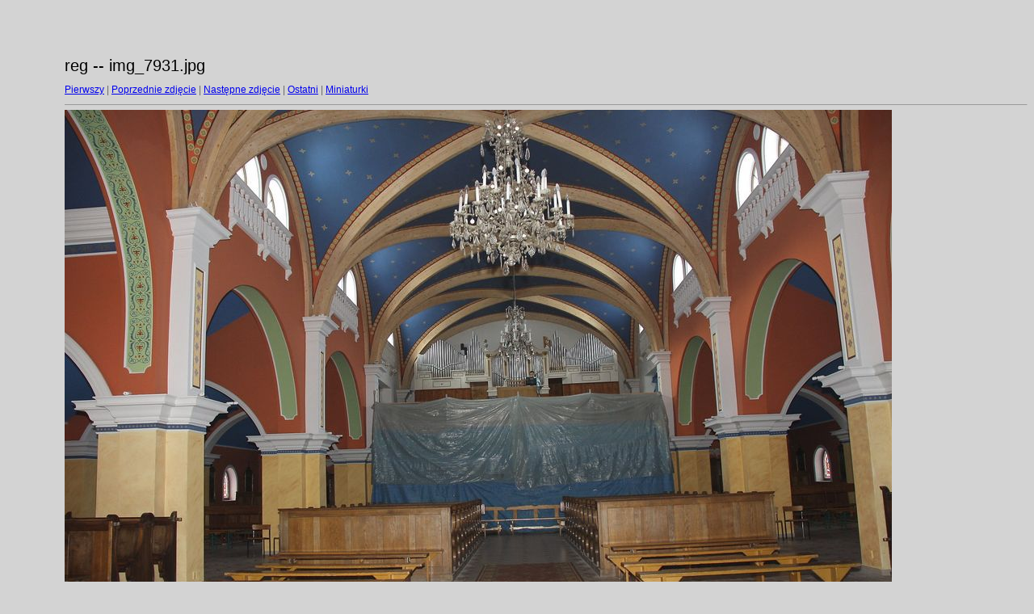

--- FILE ---
content_type: text/html
request_url: http://www.straconka.bielsko.opoka.org.pl/aktualnosci/2013/reg/target8.html
body_size: 453
content:
<html>
<head>
<meta http-equiv="Content-Type" content="text/html; charset=UTF-8">
<title>img_7931.jpg</title>
<link rel="stylesheet" href="style.css" type="text/css">
</head>
<body bgcolor="#FFFFFF" text="#000000">
<span class="textbg">reg -- img_7931.jpg </span><br> <span class="textsm"></span>
<p><span class="textreg">
<a href="target0.html">Pierwszy</a> |
<a href="target7.html">Poprzednie zdjęcie</a> |
<a href="target9.html">Następne zdjęcie</a> |
<a href="target29.html">Ostatni</a> | <a href="index.html">Miniaturki</a><br>
</span><hr size="1">



<a href="index.html"><img src="images/img_7931.jpg" width="1024" height="683" title="img_7931.jpg (large)" border="0"></a><p>
<map name="Map">
  <area shape="rect" coords="95,1,129,44" href="frameset.htm">
</map>
</body>
</html>
